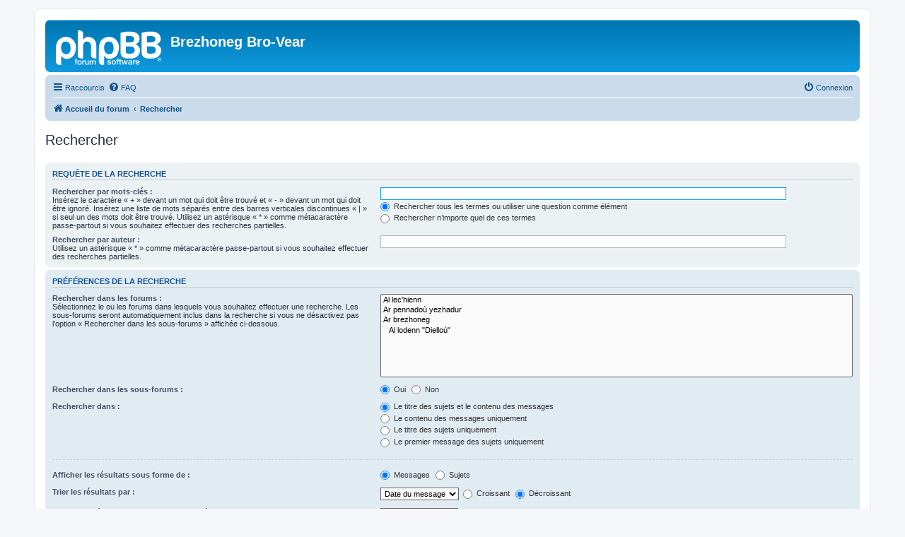

--- FILE ---
content_type: text/html; charset=UTF-8
request_url: https://www.brezhonegbrovear.bzh/forum/search.php?sid=8ffe7a1e3367c5711581d579a8853adc
body_size: 3627
content:
<!DOCTYPE html>
<html dir="ltr" lang="fr">
<head>
<meta charset="utf-8" />
<meta http-equiv="X-UA-Compatible" content="IE=edge">
<meta name="viewport" content="width=device-width, initial-scale=1" />

<title>Brezhoneg Bro-Vear - Rechercher</title>



<!--
	phpBB style name: prosilver
	Based on style:   prosilver (this is the default phpBB3 style)
	Original author:  Tom Beddard ( http://www.subBlue.com/ )
	Modified by:
-->

<link href="./assets/css/font-awesome.min.css?assets_version=24" rel="stylesheet">
<link href="./styles/prosilver/theme/stylesheet.css?assets_version=24" rel="stylesheet">
<link href="./styles/prosilver/theme/fr/stylesheet.css?assets_version=24" rel="stylesheet">




<!--[if lte IE 9]>
	<link href="./styles/prosilver/theme/tweaks.css?assets_version=24" rel="stylesheet">
<![endif]-->





</head>
<body id="phpbb" class="nojs notouch section-search ltr ">


<div id="wrap" class="wrap">
	<a id="top" class="top-anchor" accesskey="t"></a>
	<div id="page-header">
		<div class="headerbar" role="banner">
					<div class="inner">

			<div id="site-description" class="site-description">
		<a id="logo" class="logo" href="./index.php?sid=62491431faf356bbbe4618c69db8c826" title="Accueil du forum">
					<span class="site_logo"></span>
				</a>
				<h1>Brezhoneg Bro-Vear</h1>
				<p></p>
				<p class="skiplink"><a href="#start_here">Accéder au contenu</a></p>
			</div>

									
			</div>
					</div>
				<div class="navbar" role="navigation">
	<div class="inner">

	<ul id="nav-main" class="nav-main linklist" role="menubar">

		<li id="quick-links" class="quick-links dropdown-container responsive-menu" data-skip-responsive="true">
			<a href="#" class="dropdown-trigger">
				<i class="icon fa-bars fa-fw" aria-hidden="true"></i><span>Raccourcis</span>
			</a>
			<div class="dropdown">
				<div class="pointer"><div class="pointer-inner"></div></div>
				<ul class="dropdown-contents" role="menu">
					
											<li class="separator"></li>
																									<li>
								<a href="./search.php?search_id=unanswered&amp;sid=62491431faf356bbbe4618c69db8c826" role="menuitem">
									<i class="icon fa-file-o fa-fw icon-gray" aria-hidden="true"></i><span>Sujets sans réponse</span>
								</a>
							</li>
							<li>
								<a href="./search.php?search_id=active_topics&amp;sid=62491431faf356bbbe4618c69db8c826" role="menuitem">
									<i class="icon fa-file-o fa-fw icon-blue" aria-hidden="true"></i><span>Sujets actifs</span>
								</a>
							</li>
							<li class="separator"></li>
							<li>
								<a href="./search.php?sid=62491431faf356bbbe4618c69db8c826" role="menuitem">
									<i class="icon fa-search fa-fw" aria-hidden="true"></i><span>Rechercher</span>
								</a>
							</li>
					
										<li class="separator"></li>

									</ul>
			</div>
		</li>

				<li data-skip-responsive="true">
			<a href="/forum/app.php/help/faq?sid=62491431faf356bbbe4618c69db8c826" rel="help" title="Foire aux questions" role="menuitem">
				<i class="icon fa-question-circle fa-fw" aria-hidden="true"></i><span>FAQ</span>
			</a>
		</li>
						
			<li class="rightside"  data-skip-responsive="true">
			<a href="./ucp.php?mode=login&amp;redirect=search.php&amp;sid=62491431faf356bbbe4618c69db8c826" title="Connexion" accesskey="x" role="menuitem">
				<i class="icon fa-power-off fa-fw" aria-hidden="true"></i><span>Connexion</span>
			</a>
		</li>
						</ul>

	<ul id="nav-breadcrumbs" class="nav-breadcrumbs linklist navlinks" role="menubar">
				
		
		<li class="breadcrumbs" itemscope itemtype="https://schema.org/BreadcrumbList">

			
							<span class="crumb" itemtype="https://schema.org/ListItem" itemprop="itemListElement" itemscope><a itemprop="item" href="./index.php?sid=62491431faf356bbbe4618c69db8c826" accesskey="h" data-navbar-reference="index"><i class="icon fa-home fa-fw"></i><span itemprop="name">Accueil du forum</span></a><meta itemprop="position" content="1" /></span>

											
								<span class="crumb" itemtype="https://schema.org/ListItem" itemprop="itemListElement" itemscope><a itemprop="item" href="./search.php?sid=62491431faf356bbbe4618c69db8c826"><span itemprop="name">Rechercher</span></a><meta itemprop="position" content="2" /></span>
							
					</li>

		
			</ul>

	</div>
</div>
	</div>

	
	<a id="start_here" class="anchor"></a>
	<div id="page-body" class="page-body" role="main">
		
		
<h2 class="solo">Rechercher</h2>

<form method="get" action="./search.php" data-focus="keywords">

<div class="panel">
	<div class="inner">
	<h3>Requête de la recherche</h3>

		<fieldset>
		<dl>
		<dt><label for="keywords">Rechercher par mots-clés :</label><br /><span>Insérez le caractère « + » devant un mot qui doit être trouvé et « - » devant un mot qui doit être ignoré. Insérez une liste de mots séparés entre des barres verticales discontinues « | » si seul un des mots doit être trouvé. Utilisez un astérisque « * » comme métacaractère passe-partout si vous souhaitez effectuer des recherches partielles.</span></dt>
		<dd><input type="search" class="inputbox" name="keywords" id="keywords" size="40" title="Rechercher par mots-clés" /></dd>
		<dd><label for="terms1"><input type="radio" name="terms" id="terms1" value="all" checked="checked" /> Rechercher tous les termes ou utiliser une question comme élément</label></dd>
		<dd><label for="terms2"><input type="radio" name="terms" id="terms2" value="any" /> Rechercher n’importe quel de ces termes</label></dd>
	</dl>
	<dl>
		<dt><label for="author">Rechercher par auteur :</label><br /><span>Utilisez un astérisque « * » comme métacaractère passe-partout si vous souhaitez effectuer des recherches partielles.</span></dt>
		<dd><input type="search" class="inputbox" name="author" id="author" size="40" title="Rechercher par auteur" /></dd>
	</dl>
		</fieldset>
	
	</div>
</div>

<div class="panel bg2">
	<div class="inner">

	<h3>Préférences de la recherche</h3>

		<fieldset>
		<dl>
		<dt><label for="search_forum">Rechercher dans les forums :</label><br /><span>Sélectionnez le ou les forums dans lesquels vous souhaitez effectuer une recherche. Les sous-forums seront automatiquement inclus dans la recherche si vous ne désactivez pas l’option « Rechercher dans les sous-forums » affichée ci-dessous.</span></dt>
		<dd><select name="fid[]" id="search_forum" multiple="multiple" size="8" title="Rechercher dans les forums"><option value="13">Al lec'hienn</option><option value="12">Ar pennadoù yezhadur</option><option value="3">Ar brezhoneg</option><option value="11">&nbsp; &nbsp;Al lodenn &quot;Dielloù&quot;</option></select></dd>
	</dl>
	<dl>
		<dt><label for="search_child1">Rechercher dans les sous-forums :</label></dt>
		<dd>
			<label for="search_child1"><input type="radio" name="sc" id="search_child1" value="1" checked="checked" /> Oui</label>
			<label for="search_child2"><input type="radio" name="sc" id="search_child2" value="0" /> Non</label>
		</dd>
	</dl>
	<dl>
		<dt><label for="sf1">Rechercher dans :</label></dt>
		<dd><label for="sf1"><input type="radio" name="sf" id="sf1" value="all" checked="checked" /> Le titre des sujets et le contenu des messages</label></dd>
		<dd><label for="sf2"><input type="radio" name="sf" id="sf2" value="msgonly" /> Le contenu des messages uniquement</label></dd>
		<dd><label for="sf3"><input type="radio" name="sf" id="sf3" value="titleonly" /> Le titre des sujets uniquement</label></dd>
		<dd><label for="sf4"><input type="radio" name="sf" id="sf4" value="firstpost" /> Le premier message des sujets uniquement</label></dd>
	</dl>
	
	<hr class="dashed" />

		<dl>
		<dt><label for="show_results1">Afficher les résultats sous forme de :</label></dt>
		<dd>
			<label for="show_results1"><input type="radio" name="sr" id="show_results1" value="posts" checked="checked" /> Messages</label>
			<label for="show_results2"><input type="radio" name="sr" id="show_results2" value="topics" /> Sujets</label>
		</dd>
	</dl>
	<dl>
		<dt><label for="sd">Trier les résultats par :</label></dt>
		<dd><select name="sk" id="sk"><option value="a">Auteur</option><option value="t" selected="selected">Date du message</option><option value="f">Forum</option><option value="i">Titre du sujet</option><option value="s">Sujet du message</option></select>&nbsp;
			<label for="sa"><input type="radio" name="sd" id="sa" value="a" /> Croissant</label>
			<label for="sd"><input type="radio" name="sd" id="sd" value="d" checked="checked" /> Décroissant</label>
		</dd>
	</dl>
	<dl>
		<dt><label>Limiter les résultats selon leur ancienneté :</label></dt>
		<dd><select name="st" id="st"><option value="0" selected="selected">Tous les résultats</option><option value="1">1 jour</option><option value="7">7 jours</option><option value="14">2 semaines</option><option value="30">1 mois</option><option value="90">3 mois</option><option value="180">6 mois</option><option value="365">1 an</option></select></dd>
	</dl>
	<dl>
		<dt>
			<label for="ch">Afficher seulement les premiers :</label>
			<br><span>Saisissez « 0 » pour afficher le message dans son intégralité.</span>
		</dt>
		<dd><input id="ch" name="ch" type="number" value="300" min="0" max="9999" title="Afficher seulement les premiers"> caractères des messages</dd>
	</dl>
		</fieldset>
	
	</div>
</div>

<div class="panel bg3">
	<div class="inner">

	<fieldset class="submit-buttons">
		<input type="hidden" name="t" value="0" />
<input type="hidden" name="sid" value="62491431faf356bbbe4618c69db8c826" />

		<input type="submit" name="submit" value="Rechercher" class="button1" />
	</fieldset>

	</div>
</div>

</form>


			</div>


<div id="page-footer" class="page-footer" role="contentinfo">
	<div class="navbar" role="navigation">
	<div class="inner">

	<ul id="nav-footer" class="nav-footer linklist" role="menubar">
		<li class="breadcrumbs">
									<span class="crumb"><a href="./index.php?sid=62491431faf356bbbe4618c69db8c826" data-navbar-reference="index"><i class="icon fa-home fa-fw" aria-hidden="true"></i><span>Accueil du forum</span></a></span>					</li>
		
				<li class="rightside">Fuseau horaire sur <span title="Europe/Paris">UTC+01:00</span></li>
							<li class="rightside">
				<a href="./ucp.php?mode=delete_cookies&amp;sid=62491431faf356bbbe4618c69db8c826" data-ajax="true" data-refresh="true" role="menuitem">
					<i class="icon fa-trash fa-fw" aria-hidden="true"></i><span>Supprimer les cookies</span>
				</a>
			</li>
																<li class="rightside" data-last-responsive="true">
				<a href="./memberlist.php?mode=contactadmin&amp;sid=62491431faf356bbbe4618c69db8c826" role="menuitem">
					<i class="icon fa-envelope fa-fw" aria-hidden="true"></i><span>Nous contacter</span>
				</a>
			</li>
			</ul>

	</div>
</div>

	<div class="copyright">
				<p class="footer-row">
			<span class="footer-copyright">Développé par <a href="https://www.phpbb.com/">phpBB</a>&reg; Forum Software &copy; phpBB Limited</span>
		</p>
				<p class="footer-row">
			<span class="footer-copyright"><a href="https://www.phpbb.com/customise/db/translation/french/">Traduction française officielle</a> &copy; <a href="https://www.qiaeru.com">Qiaeru</a></span>
		</p>
						<p class="footer-row" role="menu">
			<a class="footer-link" href="./ucp.php?mode=privacy&amp;sid=62491431faf356bbbe4618c69db8c826" title="Confidentialité" role="menuitem">
				<span class="footer-link-text">Confidentialité</span>
			</a>
			|
			<a class="footer-link" href="./ucp.php?mode=terms&amp;sid=62491431faf356bbbe4618c69db8c826" title="Conditions" role="menuitem">
				<span class="footer-link-text">Conditions</span>
			</a>
		</p>
					</div>

	<div id="darkenwrapper" class="darkenwrapper" data-ajax-error-title="Erreur AJAX" data-ajax-error-text="Une erreur est survenue lors du traitement de votre requête." data-ajax-error-text-abort="La requête a été interrompue par l’utilisateur." data-ajax-error-text-timeout="Votre requête a expiré prématurément. Veuillez réessayer." data-ajax-error-text-parsererror="Une erreur est survenue lors du traitement de votre requête et le serveur a renvoyé une réponse invalide.">
		<div id="darken" class="darken">&nbsp;</div>
	</div>

	<div id="phpbb_alert" class="phpbb_alert" data-l-err="Erreur" data-l-timeout-processing-req="Le délai a été dépassé.">
		<a href="#" class="alert_close">
			<i class="icon fa-times-circle fa-fw" aria-hidden="true"></i>
		</a>
		<h3 class="alert_title">&nbsp;</h3><p class="alert_text"></p>
	</div>
	<div id="phpbb_confirm" class="phpbb_alert">
		<a href="#" class="alert_close">
			<i class="icon fa-times-circle fa-fw" aria-hidden="true"></i>
		</a>
		<div class="alert_text"></div>
	</div>
</div>

</div>

<div>
	<a id="bottom" class="anchor" accesskey="z"></a>
	<img class="sr-only" aria-hidden="true" src="&#x2F;forum&#x2F;app.php&#x2F;cron&#x2F;cron.task.core.tidy_cache&#x3F;sid&#x3D;62491431faf356bbbe4618c69db8c826" width="1" height="1" alt="">
</div>

<script src="./assets/javascript/jquery-3.6.0.min.js?assets_version=24"></script>
<script src="./assets/javascript/core.js?assets_version=24"></script>



<script src="./styles/prosilver/template/forum_fn.js?assets_version=24"></script>
<script src="./styles/prosilver/template/ajax.js?assets_version=24"></script>



</body>
</html>
